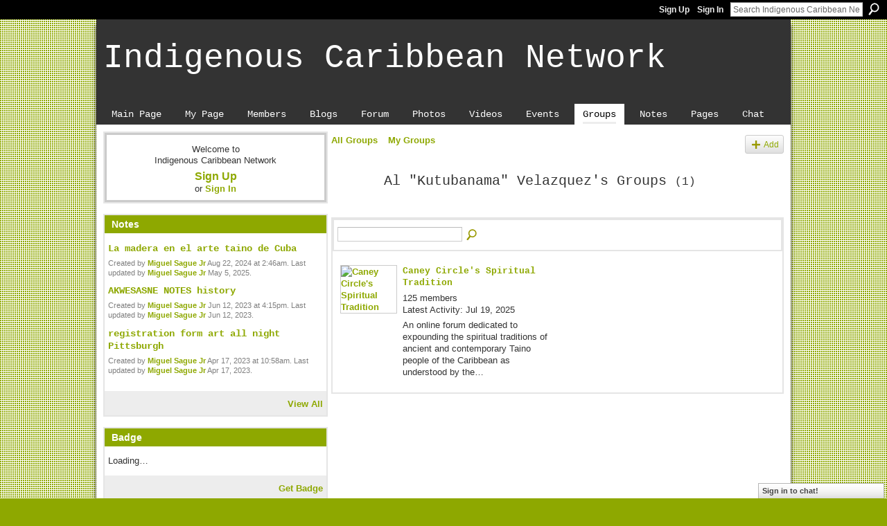

--- FILE ---
content_type: text/html; charset=UTF-8
request_url: https://indigenouscaribbean.ning.com/groups/group/listForContributor?user=1fswsq2zqdo86
body_size: 26562
content:
<!DOCTYPE html>
<html lang="en" xmlns:og="http://ogp.me/ns#">
<head data-layout-view="default" class="xj_layout_head">
<script>
    window.dataLayer = window.dataLayer || [];
        </script>
<!-- Google Tag Manager -->
<script>(function(w,d,s,l,i){w[l]=w[l]||[];w[l].push({'gtm.start':
new Date().getTime(),event:'gtm.js'});var f=d.getElementsByTagName(s)[0],
j=d.createElement(s),dl=l!='dataLayer'?'&l='+l:'';j.async=true;j.src=
'https://www.googletagmanager.com/gtm.js?id='+i+dl;f.parentNode.insertBefore(j,f);
})(window,document,'script','dataLayer','GTM-T5W4WQ');</script>
<!-- End Google Tag Manager -->
        <meta http-equiv="Content-Type" content="text/html; charset=utf-8" />
    <title>Al &quot;Kutubanama&quot; Velazquez&#039;s Groups - Indigenous Caribbean Network</title>
    <link rel="icon" href="https://indigenouscaribbean.ning.com/favicon.ico" type="image/x-icon" />
    <link rel="SHORTCUT ICON" href="https://indigenouscaribbean.ning.com/favicon.ico" type="image/x-icon" />
    <meta name="description" content="Al  Kutubanama  Velazquez's Groups | A network for Indigenous Caribbean people interested in discussing our culture/society: past, present and future. Others w…" />
    <meta name="keywords" content="" />
<meta name="title" content="Al &quot;Kutubanama&quot; Velazquez&#039;s Groups" />
<meta property="og:type" content="website" />
<meta property="og:url" content="https://indigenouscaribbean.ning.com/groups/group/listForContributor?user=1fswsq2zqdo86" />
<meta property="og:title" content="Al &quot;Kutubanama&quot; Velazquez&#039;s Groups" />
<meta property="og:image" content="https://storage.ning.com/topology/rest/1.0/file/get/2751176384?profile=UPSCALE_150x150">
<meta name="twitter:card" content="summary" />
<meta name="twitter:title" content="Al &quot;Kutubanama&quot; Velazquez&#039;s Groups" />
<meta name="twitter:description" content="Al  Kutubanama  Velazquez's Groups | A network for Indigenous Caribbean people interested in discussing our culture/society: past, present and future. Others w…" />
<meta name="twitter:image" content="https://storage.ning.com/topology/rest/1.0/file/get/2751176384?profile=UPSCALE_150x150" />
<link rel="image_src" href="https://storage.ning.com/topology/rest/1.0/file/get/2751176384?profile=UPSCALE_150x150" />
<script type="text/javascript">
    djConfig = { preventBackButtonFix: false, isDebug: false }
ning = {"CurrentApp":{"premium":true,"iconUrl":"https:\/\/storage.ning.com\/topology\/rest\/1.0\/file\/get\/2751176384?profile=UPSCALE_150x150","url":"httpsindigenouscaribbean.ning.com","domains":[],"online":true,"privateSource":true,"id":"indigenouscaribbean","appId":2030313,"description":"A network for Indigenous Caribbean people interested in discussing our culture\/society: past, present and future. Others welcome, too!","name":"Indigenous Caribbean Network","owner":"2ugw3fbjvi4a9","createdDate":"2008-03-14T14:12:09.688Z","runOwnAds":false},"CurrentProfile":null,"maxFileUploadSize":5};
        (function(){
            if (!window.ning) { return; }

            var age, gender, rand, obfuscated, combined;

            obfuscated = document.cookie.match(/xgdi=([^;]+)/);
            if (obfuscated) {
                var offset = 100000;
                obfuscated = parseInt(obfuscated[1]);
                rand = obfuscated / offset;
                combined = (obfuscated % offset) ^ rand;
                age = combined % 1000;
                gender = (combined / 1000) & 3;
                gender = (gender == 1 ? 'm' : gender == 2 ? 'f' : 0);
                ning.viewer = {"age":age,"gender":gender};
            }
        })();

        if (window.location.hash.indexOf('#!/') == 0) {
        window.location.replace(window.location.hash.substr(2));
    }
    window.xg = window.xg || {};
xg.captcha = {
    'shouldShow': false,
    'siteKey': '6Ldf3AoUAAAAALPgNx2gcXc8a_5XEcnNseR6WmsT'
};
xg.addOnRequire = function(f) { xg.addOnRequire.functions.push(f); };
xg.addOnRequire.functions = [];
xg.addOnFacebookLoad = function (f) { xg.addOnFacebookLoad.functions.push(f); };
xg.addOnFacebookLoad.functions = [];
xg._loader = {
    p: 0,
    loading: function(set) {  this.p++; },
    onLoad: function(set) {
                this.p--;
        if (this.p == 0 && typeof(xg._loader.onDone) == 'function') {
            xg._loader.onDone();
        }
    }
};
xg._loader.loading('xnloader');
if (window.bzplcm) {
    window.bzplcm._profileCount = 0;
    window.bzplcm._profileSend = function() { if (window.bzplcm._profileCount++ == 1) window.bzplcm.send(); };
}
xg._loader.onDone = function() {
            if(window.bzplcm)window.bzplcm.start('ni');
        xg.shared.util.parseWidgets();    var addOnRequireFunctions = xg.addOnRequire.functions;
    xg.addOnRequire = function(f) { f(); };
    try {
        if (addOnRequireFunctions) { dojo.lang.forEach(addOnRequireFunctions, function(onRequire) { onRequire.apply(); }); }
    } catch (e) {
        if(window.bzplcm)window.bzplcm.ts('nx').send();
        throw e;
    }
    if(window.bzplcm) { window.bzplcm.stop('ni'); window.bzplcm._profileSend(); }
};
window.xn = { track: { event: function() {}, pageView: function() {}, registerCompletedFlow: function() {}, registerError: function() {}, timer: function() { return { lapTime: function() {} }; } } };</script>

<style type="text/css" media="screen,projection">
@import url("https://static.ning.com/socialnetworkmain/widgets/index/css/common-982.min.css?xn_version=3128532263");
@import url("https://static.ning.com/socialnetworkmain/widgets/index/css/wide-sidebar.min.css?xn_version=1460991910");
@import url("https://static.ning.com/socialnetworkmain/widgets/groups/css/component.min.css?xn_version=3031099641");
@import url("https://static.ning.com/socialnetworkmain/widgets/chat/css/bottom-bar.min.css?xn_version=512265546");

</style>

<style type="text/css" media="screen,projection">
@import url("/generated-694690fee8e541-36587610-css?xn_version=202512201152");

</style>

<style type="text/css" media="screen,projection">
@import url("/generated-69468fcaf1cf54-94425202-css?xn_version=202512201152");

</style>

<!--[if IE 6]>
    <link rel="stylesheet" type="text/css" href="https://static.ning.com/socialnetworkmain/widgets/index/css/common-ie6.min.css?xn_version=463104712" />
<![endif]-->
<!--[if IE 7]>
<link rel="stylesheet" type="text/css" href="https://static.ning.com/socialnetworkmain/widgets/index/css/common-ie7.css?xn_version=2712659298" />
<![endif]-->
<link rel="EditURI" type="application/rsd+xml" title="RSD" href="https://indigenouscaribbean.ning.com/profiles/blog/rsd" />
</head>
<body>
<!-- Google Tag Manager (noscript) -->
<noscript><iframe src="https://www.googletagmanager.com/ns.html?id=GTM-T5W4WQ"
height="0" width="0" style="display:none;visibility:hidden"></iframe></noscript>
<!-- End Google Tag Manager (noscript) -->
    <div class="xj_before_content">        <div id="xn_bar">
            <div id="xn_bar_menu">
                <div id="xn_bar_menu_branding" >
                                    </div>

                <div id="xn_bar_menu_more">
                    <form id="xn_bar_menu_search" method="GET" action="https://indigenouscaribbean.ning.com/main/search/search">
                        <fieldset>
                            <input type="text" name="q" id="xn_bar_menu_search_query" value="Search Indigenous Caribbean Network" _hint="Search Indigenous Caribbean Network" accesskey="4" class="text xj_search_hint" />
                            <a id="xn_bar_menu_search_submit" href="#" onclick="document.getElementById('xn_bar_menu_search').submit();return false">Search</a>
                        </fieldset>
                    </form>
                </div>

                            <ul id="xn_bar_menu_tabs">
                                            <li><a href="https://indigenouscaribbean.ning.com/main/authorization/signUp?target=https%3A%2F%2Findigenouscaribbean.ning.com%2Fgroups%2Fgroup%2FlistForContributor%3Fuser%3D1fswsq2zqdo86">Sign Up</a></li>
                                                <li><a href="https://indigenouscaribbean.ning.com/main/authorization/signIn?target=https%3A%2F%2Findigenouscaribbean.ning.com%2Fgroups%2Fgroup%2FlistForContributor%3Fuser%3D1fswsq2zqdo86">Sign In</a></li>
                                    </ul>
                        </div>
        </div>
        </div>
    <div class="xg_theme" data-layout-pack="juliet">
        <div id="xg_themebody">
            <div id="xg_ad_above_header" class="xg_ad xj_ad_above_header dy-displaynone">
                    
                </div>        
            <div id="xg_head">
                <div id="xg_masthead">
                    <h1 id="xg_sitename" class="xj_site_name"><a id="application_name_header_link" href="/">Indigenous Caribbean Network</a></h1>
                    <p id="xg_sitedesc" class="xj_site_desc"></p>
                </div>
                <div id="xg_navigation" class="xj_navigation"><ul>
    <li id="xg_tab_main" class="xg_subtab"><a href="/"><span>Main Page</span></a></li><li id="xg_tab_profile" class="xg_subtab"><a href="/profiles"><span>My Page</span></a></li><li id="xg_tab_members" class="xg_subtab"><a href="/profiles/members/"><span>Members</span></a></li><li id="xg_tab_blogs" class="xg_subtab"><a href="/profiles/blog/list"><span>Blogs</span></a></li><li id="xg_tab_forum" class="xg_subtab"><a href="/forum"><span>Forum</span></a></li><li id="xg_tab_photo" class="xg_subtab"><a href="/photo"><span>Photos</span></a></li><li id="xg_tab_video" class="xg_subtab"><a href="/video"><span>Videos</span></a></li><li id="xg_tab_events" class="xg_subtab"><a href="/events"><span>Events</span></a></li><li id="xg_tab_groups" class="xg_subtab this"><a href="/groups"><span>Groups</span></a></li><li id="xg_tab_notes" class="xg_subtab"><a href="/notes"><span>Notes</span></a></li><li id="xg_tab_page" class="xg_subtab"><a href="/page"><span>Pages</span></a></li><li id="xg_tab_chat" class="xg_subtab"><a href="/chat"><span>Chat</span></a></li></ul>
</div>
            </div>
            <div id="xg_ad_below_header" class="xg_ad xj_ad_below_header dy-displaynone">
						
					</div>
            <div id="xg" class="xg_widget_groups xg_widget_groups_group xg_widget_groups_group_listForContributor">
                	
                <div id="xg_body">
                    <div class="xj_notifications"></div>
                    <div class="xg_column xg_span-7" id="column1">
                        <div class="xj_user_info">    <div class="xg_module" id="xg_module_account">
        <div class="xg_module_body xg_signup xg_lightborder">
            <p>Welcome to<br />Indigenous Caribbean Network</p>
                        <p class="last-child"><big><strong><a href="https://indigenouscaribbean.ning.com/main/authorization/signUp?target=https%3A%2F%2Findigenouscaribbean.ning.com%2Fgroups%2Fgroup%2FlistForContributor%3Fuser%3D1fswsq2zqdo86">Sign Up</a></strong></big><br/>or <a href="https://indigenouscaribbean.ning.com/main/authorization/signIn?target=https%3A%2F%2Findigenouscaribbean.ning.com%2Fgroups%2Fgroup%2FlistForContributor%3Fuser%3D1fswsq2zqdo86" style="white-space:nowrap">Sign In</a></p>
                    </div>
    </div>
</div>
                        <div class="xj_sidebar_content"><div class="xg_module module_notes" data-module_name="notes">
    <div class="xg_module_head">
        <h2>Notes</h2>
    </div>
    <div class="xg_module_body">
                <div class="note">
            <h3><a href="https://indigenouscaribbean.ning.com/notes/La_madera_en_el_arte_taino_de_Cuba">La madera en el arte taino de Cuba</a></h3>
                        <p class="dy-small xg_lightfont">Created by <a href="/profile/MiguelSobaokoKoromosague">Miguel Sague Jr</a> Aug 22, 2024 at 2:46am. Last updated by <a href="/profile/MiguelSobaokoKoromosague">Miguel Sague Jr</a> May 5, 2025.</p>
        </div>
                <div class="note">
            <h3><a href="https://indigenouscaribbean.ning.com/notes/AKWESASNE_NOTES_history">AKWESASNE NOTES history</a></h3>
                        <p class="dy-small xg_lightfont">Created by <a href="/profile/MiguelSobaokoKoromosague">Miguel Sague Jr</a> Jun 12, 2023 at 4:15pm. Last updated by <a href="/profile/MiguelSobaokoKoromosague">Miguel Sague Jr</a> Jun 12, 2023.</p>
        </div>
                <div class="note">
            <h3><a href="https://indigenouscaribbean.ning.com/notes/registration_form_art_all_night_Pittsburgh">registration form art all night Pittsburgh</a></h3>
                        <p class="dy-small xg_lightfont">Created by <a href="/profile/MiguelSobaokoKoromosague">Miguel Sague Jr</a> Apr 17, 2023 at 10:58am. Last updated by <a href="/profile/MiguelSobaokoKoromosague">Miguel Sague Jr</a> Apr 17, 2023.</p>
        </div>
            </div>
<div class="xg_module_foot">
    <ul><li class="right"><a href="https://indigenouscaribbean.ning.com/notes/index/allNotes">View All</a></li></ul>
</div>
</div>
	<div class="xg_module module_badge">
		<div class="xg_module_head">
	    <h2>Badge</h2>
	    </div>
	    <div class="xg_module_body xj_badge_body xj_embed_container" data-module_name="badge" _embedCode="&lt;object classid=&quot;clsid:D27CDB6E-AE6D-11cf-96B8-444553540000&quot; codebase=&quot;http://fpdownload.macromedia.com/get/flashplayer/current/swflash.cab&quot;
    id=&quot;badgeSwf&quot; width=&quot;100%&quot; height=&quot;64&quot; &gt;
    &lt;param name=&quot;movie&quot; value=&quot;https://static.ning.com/socialnetworkmain/widgets/index/swf/badge.swf?xn_version=124632088&quot; /&gt;
    &lt;param name=&quot;quality&quot; value=&quot;high&quot; /&gt;
    &lt;param name=&quot;bgcolor&quot; value=&quot;#e5e5e5&quot; /&gt;
    &lt;param name=&quot;flashvars&quot; value=&quot;hideVisit=1&amp;amp;config=https%3A%2F%2Findigenouscaribbean.ning.com%2Fmain%2Fbadge%2FshowPlayerConfig%3Fsize%3Dtiny%26v%3D22&amp;amp;backgroundColor=0xe5e5e5&amp;amp;textColor=0x333333&quot; /&gt;
    &lt;param name=&quot;wmode&quot; value=&quot;opaque&quot;/&gt;
    &lt;param name=&quot;allowScriptAccess&quot; value=&quot;always&quot; /&gt;
&lt;embed
    class=&quot;xj_badge_embed&quot;
    src=&quot;https://static.ning.com/socialnetworkmain/widgets/index/swf/badge.swf?xn_version=124632088&quot;
    quality=high
    bgColor=&quot;#e5e5e5&quot;
    width=&quot;100%&quot;
    height=&quot;64&quot;
    name=&quot;badgeSwf&quot;
    type=&quot;application/x-shockwave-flash&quot;
    pluginspage=&quot;http://www.macromedia.com/go/getflashplayer&quot;
    wmode=&quot;opaque&quot;
    FlashVars=&quot;hideVisit=1&amp;amp;config=https%3A%2F%2Findigenouscaribbean.ning.com%2Fmain%2Fbadge%2FshowPlayerConfig%3Fsize%3Dtiny%26v%3D22&amp;amp;backgroundColor=0xe5e5e5&amp;amp;textColor=0x333333&quot;
    scale=&quot;noscale&quot;
    allowScriptAccess=&quot;always&quot;&gt;
&lt;/embed&gt;
&lt;/object&gt;">
    Loading…</div>
	    <div class="xg_module_foot">
	        <p class="right"><a href="https://indigenouscaribbean.ning.com/main/embeddable/list">Get Badge</a></p>
	    </div>
	</div>
<div class="xg_module module_events" data-module_name="events">
    <div class="xg_module_head">
        <h2>Events</h2>
    </div>
    <div class="xg_module_foot">
        <ul>
                            <li class="left"><a href="https://indigenouscaribbean.ning.com/events/event/new?cancelTarget=https%3A%2F%2Findigenouscaribbean.ning.com%2Fgroups%2Fgroup%2FlistForContributor%3Fuser%3D1fswsq2zqdo86" class="xg_sprite xg_sprite-add">Add an Event</a></li>
                        </ul>
    </div>
</div>
<div class="xg_module html_module module_text xg_reset" data-module_name="text"
        >
            <div class="xg_module_body xg_user_generated">
            <p></p>
        </div>
        </div>
</div>
                    </div>
                    <div class="xg_column xg_span-14 xg_last" id="column2">
                        <div id="xg_canvas" class="xj_canvas">
                            <ul class="navigation easyclear"><li><a href="https://indigenouscaribbean.ning.com/groups/group/list">All Groups</a></li><li><a href="https://indigenouscaribbean.ning.com/groups/group/listForContributor?">My Groups</a></li><li class="right xg_lightborder navbutton"><a href="https://indigenouscaribbean.ning.com/groups/group/new" class="xg_sprite xg_sprite-add">Add</a></li></ul><div class="xg_headline xg_headline-img">
    <div class="ib"><span class="xg_avatar"><a class="fn url" href="http://indigenouscaribbean.ning.com/profile/AlKutubanamaVelazquez"  title="Al &quot;Kutubanama&quot; Velazquez"><span class="table_img dy-avatar dy-avatar-64 "><img  class="photo photo" src="https://storage.ning.com/topology/rest/1.0/file/get/2787619022?profile=RESIZE_64x64&amp;width=64&amp;height=64&amp;crop=1%3A1" alt="" /></span></a></span></div>
<div class="tb"><h1>Al &quot;Kutubanama&quot; Velazquez&#039;s Groups <span class="count">(1)</span></h1>
    </div>
</div>
<div class="xg_module"><div class="xg_module module_searchbar">
    <div class="xg_module_body">
        <form action="https://indigenouscaribbean.ning.com/groups/group/search">
            <p class="left">
                                <input name="q" type="text" class="textfield" value=""  />
                                <a class="xg_icon xg_icon-search" title="Search Groups" onclick="x$(this).parents('form').submit();" href="#">Search Groups</a>
                            </p>
                    </form>
                <p class="right">
                                </p>
            </div>
</div>
<div class="xg_module_body"><div class="xg_list xg_list_groups xg_list_groups_main"><ul><li><div class="bd">
	<div class="ib">
		<a href="https://indigenouscaribbean.ning.com/group/caneycircle">
			<img src="https://storage.ning.com/topology/rest/1.0/file/get/2763912571?profile=RESIZE_180x180&amp;crop=1%3A1&amp;width=82" width="82" height="82" alt="Caney Circle&#039;s Spiritual Tradition" class="xg_lightborder" />
		</a>
	</div>
	<div class="tb">
		<h3><a href="https://indigenouscaribbean.ning.com/group/caneycircle">Caney Circle&#039;s Spiritual Tradition</a></h3>
		<p>
			<span class="item_members">125 members</span>
							<span class="item_time">Latest Activity: Jul 19, 2025</span>
										<span class="item_description"><p>An online forum dedicated to expounding the spiritual traditions of ancient and contemporary Taino people of the Caribbean as understood by the…</p></span>
					</p>
	</div>
</div>
</li></ul></div></div></div>
                        </div>
                    </div>
                </div>
            </div>
            <div id="xg_foot">
                <div id="xg_footcontent">
                    <div class="xj_foot_content"><p class="left">
    © 2026             &nbsp; Created by <a href="/profile/SiteAdministration">Network Financial Administration</a>.            &nbsp;
    Powered by<a class="poweredBy-logo" href="https://www.ning.com/" title="" alt="" rel="dofollow">
    <img class="poweredbylogo" width="87" height="15" src="https://static.ning.com/socialnetworkmain/widgets/index/gfx/Ning_MM_footer_wht@2x.png?xn_version=2105418020"
         title="Ning Website Builder" alt="Website builder | Create website | Ning.com">
</a>    </p>
    <p class="right xg_lightfont">
                    <a href="https://indigenouscaribbean.ning.com/main/embeddable/list">Badges</a> &nbsp;|&nbsp;
                        <a href="https://indigenouscaribbean.ning.com/main/authorization/signUp?target=https%3A%2F%2Findigenouscaribbean.ning.com%2Fmain%2Findex%2Freport" dojoType="PromptToJoinLink" _joinPromptText="Please sign up or sign in to complete this step." _hasSignUp="true" _signInUrl="https://indigenouscaribbean.ning.com/main/authorization/signIn?target=https%3A%2F%2Findigenouscaribbean.ning.com%2Fmain%2Findex%2Freport">Report an Issue</a> &nbsp;|&nbsp;
                        <a href="https://indigenouscaribbean.ning.com/main/authorization/termsOfService?previousUrl=https%3A%2F%2Findigenouscaribbean.ning.com%2Fgroups%2Fgroup%2FlistForContributor%3Fuser%3D1fswsq2zqdo86">Terms of Service</a>
            </p>
</div>
                </div>
            </div>
			<div id="xg_ad_below_footer" class="xg_ad xj_ad_below_footer dy-displaynone">
				
			</div>
        </div>
    </div>
    <div class="xj_after_content"><div id="xj_baz17246" class="xg_theme"></div>
<div id="xg_overlay" style="display:none;">
<!--[if lte IE 6.5]><iframe></iframe><![endif]-->
</div>
<!--googleoff: all--><noscript>
	<style type="text/css" media="screen">
        #xg { position:relative;top:120px; }
        #xn_bar { top:120px; }
	</style>
	<div class="errordesc noscript">
		<div>
            <h3><strong>Hello, you need to enable JavaScript to use Indigenous Caribbean Network.</strong></h3>
            <p>Please check your browser settings or contact your system administrator.</p>
			<img src="/xn_resources/widgets/index/gfx/jstrk_off.gif" alt="" height="1" width="1" />
		</div>
	</div>
</noscript><!--googleon: all-->
<script type="text/javascript" src="https://static.ning.com/socialnetworkmain/widgets/lib/core.min.js?xn_version=1651386455"></script>        <script>
            var sources = ["https:\/\/static.ning.com\/socialnetworkmain\/widgets\/lib\/js\/jquery\/jquery-ui.min.js?xn_version=2186421962","https:\/\/static.ning.com\/socialnetworkmain\/widgets\/lib\/js\/modernizr\/modernizr.custom.js?xn_version=202512201152","https:\/\/static.ning.com\/socialnetworkmain\/widgets\/lib\/js\/jquery\/jstorage.min.js?xn_version=1968060033","https:\/\/static.ning.com\/socialnetworkmain\/widgets\/lib\/js\/jquery\/jquery.autoResize.js?xn_version=202512201152","https:\/\/static.ning.com\/socialnetworkmain\/widgets\/lib\/js\/jquery\/jquery.jsonp.min.js?xn_version=1071124156","https:\/\/static.ning.com\/socialnetworkmain\/widgets\/lib\/js\/Base64.js?xn_version=202512201152","https:\/\/static.ning.com\/socialnetworkmain\/widgets\/lib\/js\/jquery\/jquery.ui.widget.js?xn_version=202512201152","https:\/\/static.ning.com\/socialnetworkmain\/widgets\/lib\/js\/jquery\/jquery.iframe-transport.js?xn_version=202512201152","https:\/\/static.ning.com\/socialnetworkmain\/widgets\/lib\/js\/jquery\/jquery.fileupload.js?xn_version=202512201152","https:\/\/storage.ning.com\/topology\/rest\/1.0\/file\/get\/12882188888?profile=original&r=1724773251","https:\/\/storage.ning.com\/topology\/rest\/1.0\/file\/get\/12882189459?profile=original&r=1724773252","https:\/\/storage.ning.com\/topology\/rest\/1.0\/file\/get\/11108925868?profile=original&r=1684135539"];
            var numSources = sources.length;
                        var heads = document.getElementsByTagName('head');
            var node = heads.length > 0 ? heads[0] : document.body;
            var onloadFunctionsObj = {};

            var createScriptTagFunc = function(source) {
                var script = document.createElement('script');
                
                script.type = 'text/javascript';
                                var currentOnLoad = function() {xg._loader.onLoad(source);};
                if (script.readyState) { //for IE (including IE9)
                    script.onreadystatechange = function() {
                        if (script.readyState == 'complete' || script.readyState == 'loaded') {
                            script.onreadystatechange = null;
                            currentOnLoad();
                        }
                    }
                } else {
                   script.onerror = script.onload = currentOnLoad;
                }

                script.src = source;
                node.appendChild(script);
            };

            for (var i = 0; i < numSources; i++) {
                                xg._loader.loading(sources[i]);
                createScriptTagFunc(sources[i]);
            }
        </script>
    <script type="text/javascript">
if (!ning._) {ning._ = {}}
ning._.compat = { encryptedToken: "<empty>" }
ning._.CurrentServerTime = "2026-01-17T21:35:28+00:00";
ning._.probableScreenName = "";
ning._.domains = {
    base: 'ning.com',
    ports: { http: '80', ssl: '443' }
};
ning.loader.version = '202512201152'; // DEP-251220_1:477f7ee 33
djConfig.parseWidgets = false;
</script>
    <script type="text/javascript">
        xg.token = '';
xg.canTweet = false;
xg.cdnHost = 'static.ning.com';
xg.version = '202512201152';
xg.useMultiCdn = true;
xg.staticRoot = 'socialnetworkmain';
xg.xnTrackHost = null;
    xg.cdnDefaultPolicyHost = 'static';
    xg.cdnPolicy = [];
xg.global = xg.global || {};
xg.global.currentMozzle = 'groups';
xg.global.userCanInvite = false;
xg.global.requestBase = '';
xg.global.locale = 'en_US';
xg.num_thousand_sep = ",";
xg.num_decimal_sep = ".";
(function() {
    dojo.addOnLoad(function() {
        if(window.bzplcm) { window.bzplcm.ts('hr'); window.bzplcm._profileSend(); }
            });
            xg._loader.onLoad('xnloader');
    })();    </script>
    <div class="xg_chat chatFooter signedOut" style="font-family:'Lucida Grande','Lucida Sans',Verdana,sans-serif">
        <div id="userListContainer" class="xg_verticalPane xg_userWidth">
            <div class="xg_chatBar xg_bottomBar xg_userBar">
                <a class="xg_info xg_info_full" href="/main/authorization/signIn?chat=true">Sign in to chat!</a>            </div>
        </div>
    </div>
<script src="http://www.google-analytics.com/urchin.js" type="text/javascript">
</script>
<script type="text/javascript">
_uacct = "UA-2796560-2";
urchinTracker();
</script><script>
    document.addEventListener("DOMContentLoaded", function () {
        if (!dataLayer) {
            return;
        }
        var handler = function (event) {
            var element = event.currentTarget;
            if (element.hasAttribute('data-track-disable')) {
                return;
            }
            var options = JSON.parse(element.getAttribute('data-track'));
            dataLayer.push({
                'event'         : 'trackEvent',
                'eventType'     : 'googleAnalyticsNetwork',
                'eventCategory' : options && options.category || '',
                'eventAction'   : options && options.action || '',
                'eventLabel'    : options && options.label || '',
                'eventValue'    : options && options.value || ''
            });
            if (options && options.ga4) {
                dataLayer.push(options.ga4);
            }
        };
        var elements = document.querySelectorAll('[data-track]');
        for (var i = 0; i < elements.length; i++) {
            elements[i].addEventListener('click', handler);
        }
    });
</script>

</div>
</body>
</html>
